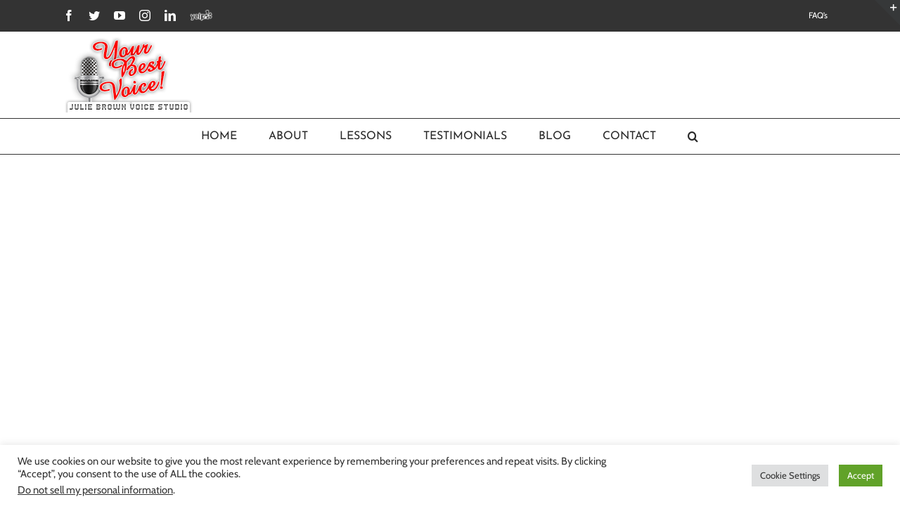

--- FILE ---
content_type: text/html; charset=utf-8
request_url: https://www.google.com/recaptcha/api2/anchor?ar=1&k=6LcXCesUAAAAALmECHDwzYOptC3kq02yow4TrTeL&co=aHR0cHM6Ly9qdWxpZWJyb3dudm9pY2VzdHVkaW8uY29tOjQ0Mw..&hl=en&v=PoyoqOPhxBO7pBk68S4YbpHZ&size=invisible&anchor-ms=20000&execute-ms=30000&cb=6n5g3asmwnye
body_size: 48686
content:
<!DOCTYPE HTML><html dir="ltr" lang="en"><head><meta http-equiv="Content-Type" content="text/html; charset=UTF-8">
<meta http-equiv="X-UA-Compatible" content="IE=edge">
<title>reCAPTCHA</title>
<style type="text/css">
/* cyrillic-ext */
@font-face {
  font-family: 'Roboto';
  font-style: normal;
  font-weight: 400;
  font-stretch: 100%;
  src: url(//fonts.gstatic.com/s/roboto/v48/KFO7CnqEu92Fr1ME7kSn66aGLdTylUAMa3GUBHMdazTgWw.woff2) format('woff2');
  unicode-range: U+0460-052F, U+1C80-1C8A, U+20B4, U+2DE0-2DFF, U+A640-A69F, U+FE2E-FE2F;
}
/* cyrillic */
@font-face {
  font-family: 'Roboto';
  font-style: normal;
  font-weight: 400;
  font-stretch: 100%;
  src: url(//fonts.gstatic.com/s/roboto/v48/KFO7CnqEu92Fr1ME7kSn66aGLdTylUAMa3iUBHMdazTgWw.woff2) format('woff2');
  unicode-range: U+0301, U+0400-045F, U+0490-0491, U+04B0-04B1, U+2116;
}
/* greek-ext */
@font-face {
  font-family: 'Roboto';
  font-style: normal;
  font-weight: 400;
  font-stretch: 100%;
  src: url(//fonts.gstatic.com/s/roboto/v48/KFO7CnqEu92Fr1ME7kSn66aGLdTylUAMa3CUBHMdazTgWw.woff2) format('woff2');
  unicode-range: U+1F00-1FFF;
}
/* greek */
@font-face {
  font-family: 'Roboto';
  font-style: normal;
  font-weight: 400;
  font-stretch: 100%;
  src: url(//fonts.gstatic.com/s/roboto/v48/KFO7CnqEu92Fr1ME7kSn66aGLdTylUAMa3-UBHMdazTgWw.woff2) format('woff2');
  unicode-range: U+0370-0377, U+037A-037F, U+0384-038A, U+038C, U+038E-03A1, U+03A3-03FF;
}
/* math */
@font-face {
  font-family: 'Roboto';
  font-style: normal;
  font-weight: 400;
  font-stretch: 100%;
  src: url(//fonts.gstatic.com/s/roboto/v48/KFO7CnqEu92Fr1ME7kSn66aGLdTylUAMawCUBHMdazTgWw.woff2) format('woff2');
  unicode-range: U+0302-0303, U+0305, U+0307-0308, U+0310, U+0312, U+0315, U+031A, U+0326-0327, U+032C, U+032F-0330, U+0332-0333, U+0338, U+033A, U+0346, U+034D, U+0391-03A1, U+03A3-03A9, U+03B1-03C9, U+03D1, U+03D5-03D6, U+03F0-03F1, U+03F4-03F5, U+2016-2017, U+2034-2038, U+203C, U+2040, U+2043, U+2047, U+2050, U+2057, U+205F, U+2070-2071, U+2074-208E, U+2090-209C, U+20D0-20DC, U+20E1, U+20E5-20EF, U+2100-2112, U+2114-2115, U+2117-2121, U+2123-214F, U+2190, U+2192, U+2194-21AE, U+21B0-21E5, U+21F1-21F2, U+21F4-2211, U+2213-2214, U+2216-22FF, U+2308-230B, U+2310, U+2319, U+231C-2321, U+2336-237A, U+237C, U+2395, U+239B-23B7, U+23D0, U+23DC-23E1, U+2474-2475, U+25AF, U+25B3, U+25B7, U+25BD, U+25C1, U+25CA, U+25CC, U+25FB, U+266D-266F, U+27C0-27FF, U+2900-2AFF, U+2B0E-2B11, U+2B30-2B4C, U+2BFE, U+3030, U+FF5B, U+FF5D, U+1D400-1D7FF, U+1EE00-1EEFF;
}
/* symbols */
@font-face {
  font-family: 'Roboto';
  font-style: normal;
  font-weight: 400;
  font-stretch: 100%;
  src: url(//fonts.gstatic.com/s/roboto/v48/KFO7CnqEu92Fr1ME7kSn66aGLdTylUAMaxKUBHMdazTgWw.woff2) format('woff2');
  unicode-range: U+0001-000C, U+000E-001F, U+007F-009F, U+20DD-20E0, U+20E2-20E4, U+2150-218F, U+2190, U+2192, U+2194-2199, U+21AF, U+21E6-21F0, U+21F3, U+2218-2219, U+2299, U+22C4-22C6, U+2300-243F, U+2440-244A, U+2460-24FF, U+25A0-27BF, U+2800-28FF, U+2921-2922, U+2981, U+29BF, U+29EB, U+2B00-2BFF, U+4DC0-4DFF, U+FFF9-FFFB, U+10140-1018E, U+10190-1019C, U+101A0, U+101D0-101FD, U+102E0-102FB, U+10E60-10E7E, U+1D2C0-1D2D3, U+1D2E0-1D37F, U+1F000-1F0FF, U+1F100-1F1AD, U+1F1E6-1F1FF, U+1F30D-1F30F, U+1F315, U+1F31C, U+1F31E, U+1F320-1F32C, U+1F336, U+1F378, U+1F37D, U+1F382, U+1F393-1F39F, U+1F3A7-1F3A8, U+1F3AC-1F3AF, U+1F3C2, U+1F3C4-1F3C6, U+1F3CA-1F3CE, U+1F3D4-1F3E0, U+1F3ED, U+1F3F1-1F3F3, U+1F3F5-1F3F7, U+1F408, U+1F415, U+1F41F, U+1F426, U+1F43F, U+1F441-1F442, U+1F444, U+1F446-1F449, U+1F44C-1F44E, U+1F453, U+1F46A, U+1F47D, U+1F4A3, U+1F4B0, U+1F4B3, U+1F4B9, U+1F4BB, U+1F4BF, U+1F4C8-1F4CB, U+1F4D6, U+1F4DA, U+1F4DF, U+1F4E3-1F4E6, U+1F4EA-1F4ED, U+1F4F7, U+1F4F9-1F4FB, U+1F4FD-1F4FE, U+1F503, U+1F507-1F50B, U+1F50D, U+1F512-1F513, U+1F53E-1F54A, U+1F54F-1F5FA, U+1F610, U+1F650-1F67F, U+1F687, U+1F68D, U+1F691, U+1F694, U+1F698, U+1F6AD, U+1F6B2, U+1F6B9-1F6BA, U+1F6BC, U+1F6C6-1F6CF, U+1F6D3-1F6D7, U+1F6E0-1F6EA, U+1F6F0-1F6F3, U+1F6F7-1F6FC, U+1F700-1F7FF, U+1F800-1F80B, U+1F810-1F847, U+1F850-1F859, U+1F860-1F887, U+1F890-1F8AD, U+1F8B0-1F8BB, U+1F8C0-1F8C1, U+1F900-1F90B, U+1F93B, U+1F946, U+1F984, U+1F996, U+1F9E9, U+1FA00-1FA6F, U+1FA70-1FA7C, U+1FA80-1FA89, U+1FA8F-1FAC6, U+1FACE-1FADC, U+1FADF-1FAE9, U+1FAF0-1FAF8, U+1FB00-1FBFF;
}
/* vietnamese */
@font-face {
  font-family: 'Roboto';
  font-style: normal;
  font-weight: 400;
  font-stretch: 100%;
  src: url(//fonts.gstatic.com/s/roboto/v48/KFO7CnqEu92Fr1ME7kSn66aGLdTylUAMa3OUBHMdazTgWw.woff2) format('woff2');
  unicode-range: U+0102-0103, U+0110-0111, U+0128-0129, U+0168-0169, U+01A0-01A1, U+01AF-01B0, U+0300-0301, U+0303-0304, U+0308-0309, U+0323, U+0329, U+1EA0-1EF9, U+20AB;
}
/* latin-ext */
@font-face {
  font-family: 'Roboto';
  font-style: normal;
  font-weight: 400;
  font-stretch: 100%;
  src: url(//fonts.gstatic.com/s/roboto/v48/KFO7CnqEu92Fr1ME7kSn66aGLdTylUAMa3KUBHMdazTgWw.woff2) format('woff2');
  unicode-range: U+0100-02BA, U+02BD-02C5, U+02C7-02CC, U+02CE-02D7, U+02DD-02FF, U+0304, U+0308, U+0329, U+1D00-1DBF, U+1E00-1E9F, U+1EF2-1EFF, U+2020, U+20A0-20AB, U+20AD-20C0, U+2113, U+2C60-2C7F, U+A720-A7FF;
}
/* latin */
@font-face {
  font-family: 'Roboto';
  font-style: normal;
  font-weight: 400;
  font-stretch: 100%;
  src: url(//fonts.gstatic.com/s/roboto/v48/KFO7CnqEu92Fr1ME7kSn66aGLdTylUAMa3yUBHMdazQ.woff2) format('woff2');
  unicode-range: U+0000-00FF, U+0131, U+0152-0153, U+02BB-02BC, U+02C6, U+02DA, U+02DC, U+0304, U+0308, U+0329, U+2000-206F, U+20AC, U+2122, U+2191, U+2193, U+2212, U+2215, U+FEFF, U+FFFD;
}
/* cyrillic-ext */
@font-face {
  font-family: 'Roboto';
  font-style: normal;
  font-weight: 500;
  font-stretch: 100%;
  src: url(//fonts.gstatic.com/s/roboto/v48/KFO7CnqEu92Fr1ME7kSn66aGLdTylUAMa3GUBHMdazTgWw.woff2) format('woff2');
  unicode-range: U+0460-052F, U+1C80-1C8A, U+20B4, U+2DE0-2DFF, U+A640-A69F, U+FE2E-FE2F;
}
/* cyrillic */
@font-face {
  font-family: 'Roboto';
  font-style: normal;
  font-weight: 500;
  font-stretch: 100%;
  src: url(//fonts.gstatic.com/s/roboto/v48/KFO7CnqEu92Fr1ME7kSn66aGLdTylUAMa3iUBHMdazTgWw.woff2) format('woff2');
  unicode-range: U+0301, U+0400-045F, U+0490-0491, U+04B0-04B1, U+2116;
}
/* greek-ext */
@font-face {
  font-family: 'Roboto';
  font-style: normal;
  font-weight: 500;
  font-stretch: 100%;
  src: url(//fonts.gstatic.com/s/roboto/v48/KFO7CnqEu92Fr1ME7kSn66aGLdTylUAMa3CUBHMdazTgWw.woff2) format('woff2');
  unicode-range: U+1F00-1FFF;
}
/* greek */
@font-face {
  font-family: 'Roboto';
  font-style: normal;
  font-weight: 500;
  font-stretch: 100%;
  src: url(//fonts.gstatic.com/s/roboto/v48/KFO7CnqEu92Fr1ME7kSn66aGLdTylUAMa3-UBHMdazTgWw.woff2) format('woff2');
  unicode-range: U+0370-0377, U+037A-037F, U+0384-038A, U+038C, U+038E-03A1, U+03A3-03FF;
}
/* math */
@font-face {
  font-family: 'Roboto';
  font-style: normal;
  font-weight: 500;
  font-stretch: 100%;
  src: url(//fonts.gstatic.com/s/roboto/v48/KFO7CnqEu92Fr1ME7kSn66aGLdTylUAMawCUBHMdazTgWw.woff2) format('woff2');
  unicode-range: U+0302-0303, U+0305, U+0307-0308, U+0310, U+0312, U+0315, U+031A, U+0326-0327, U+032C, U+032F-0330, U+0332-0333, U+0338, U+033A, U+0346, U+034D, U+0391-03A1, U+03A3-03A9, U+03B1-03C9, U+03D1, U+03D5-03D6, U+03F0-03F1, U+03F4-03F5, U+2016-2017, U+2034-2038, U+203C, U+2040, U+2043, U+2047, U+2050, U+2057, U+205F, U+2070-2071, U+2074-208E, U+2090-209C, U+20D0-20DC, U+20E1, U+20E5-20EF, U+2100-2112, U+2114-2115, U+2117-2121, U+2123-214F, U+2190, U+2192, U+2194-21AE, U+21B0-21E5, U+21F1-21F2, U+21F4-2211, U+2213-2214, U+2216-22FF, U+2308-230B, U+2310, U+2319, U+231C-2321, U+2336-237A, U+237C, U+2395, U+239B-23B7, U+23D0, U+23DC-23E1, U+2474-2475, U+25AF, U+25B3, U+25B7, U+25BD, U+25C1, U+25CA, U+25CC, U+25FB, U+266D-266F, U+27C0-27FF, U+2900-2AFF, U+2B0E-2B11, U+2B30-2B4C, U+2BFE, U+3030, U+FF5B, U+FF5D, U+1D400-1D7FF, U+1EE00-1EEFF;
}
/* symbols */
@font-face {
  font-family: 'Roboto';
  font-style: normal;
  font-weight: 500;
  font-stretch: 100%;
  src: url(//fonts.gstatic.com/s/roboto/v48/KFO7CnqEu92Fr1ME7kSn66aGLdTylUAMaxKUBHMdazTgWw.woff2) format('woff2');
  unicode-range: U+0001-000C, U+000E-001F, U+007F-009F, U+20DD-20E0, U+20E2-20E4, U+2150-218F, U+2190, U+2192, U+2194-2199, U+21AF, U+21E6-21F0, U+21F3, U+2218-2219, U+2299, U+22C4-22C6, U+2300-243F, U+2440-244A, U+2460-24FF, U+25A0-27BF, U+2800-28FF, U+2921-2922, U+2981, U+29BF, U+29EB, U+2B00-2BFF, U+4DC0-4DFF, U+FFF9-FFFB, U+10140-1018E, U+10190-1019C, U+101A0, U+101D0-101FD, U+102E0-102FB, U+10E60-10E7E, U+1D2C0-1D2D3, U+1D2E0-1D37F, U+1F000-1F0FF, U+1F100-1F1AD, U+1F1E6-1F1FF, U+1F30D-1F30F, U+1F315, U+1F31C, U+1F31E, U+1F320-1F32C, U+1F336, U+1F378, U+1F37D, U+1F382, U+1F393-1F39F, U+1F3A7-1F3A8, U+1F3AC-1F3AF, U+1F3C2, U+1F3C4-1F3C6, U+1F3CA-1F3CE, U+1F3D4-1F3E0, U+1F3ED, U+1F3F1-1F3F3, U+1F3F5-1F3F7, U+1F408, U+1F415, U+1F41F, U+1F426, U+1F43F, U+1F441-1F442, U+1F444, U+1F446-1F449, U+1F44C-1F44E, U+1F453, U+1F46A, U+1F47D, U+1F4A3, U+1F4B0, U+1F4B3, U+1F4B9, U+1F4BB, U+1F4BF, U+1F4C8-1F4CB, U+1F4D6, U+1F4DA, U+1F4DF, U+1F4E3-1F4E6, U+1F4EA-1F4ED, U+1F4F7, U+1F4F9-1F4FB, U+1F4FD-1F4FE, U+1F503, U+1F507-1F50B, U+1F50D, U+1F512-1F513, U+1F53E-1F54A, U+1F54F-1F5FA, U+1F610, U+1F650-1F67F, U+1F687, U+1F68D, U+1F691, U+1F694, U+1F698, U+1F6AD, U+1F6B2, U+1F6B9-1F6BA, U+1F6BC, U+1F6C6-1F6CF, U+1F6D3-1F6D7, U+1F6E0-1F6EA, U+1F6F0-1F6F3, U+1F6F7-1F6FC, U+1F700-1F7FF, U+1F800-1F80B, U+1F810-1F847, U+1F850-1F859, U+1F860-1F887, U+1F890-1F8AD, U+1F8B0-1F8BB, U+1F8C0-1F8C1, U+1F900-1F90B, U+1F93B, U+1F946, U+1F984, U+1F996, U+1F9E9, U+1FA00-1FA6F, U+1FA70-1FA7C, U+1FA80-1FA89, U+1FA8F-1FAC6, U+1FACE-1FADC, U+1FADF-1FAE9, U+1FAF0-1FAF8, U+1FB00-1FBFF;
}
/* vietnamese */
@font-face {
  font-family: 'Roboto';
  font-style: normal;
  font-weight: 500;
  font-stretch: 100%;
  src: url(//fonts.gstatic.com/s/roboto/v48/KFO7CnqEu92Fr1ME7kSn66aGLdTylUAMa3OUBHMdazTgWw.woff2) format('woff2');
  unicode-range: U+0102-0103, U+0110-0111, U+0128-0129, U+0168-0169, U+01A0-01A1, U+01AF-01B0, U+0300-0301, U+0303-0304, U+0308-0309, U+0323, U+0329, U+1EA0-1EF9, U+20AB;
}
/* latin-ext */
@font-face {
  font-family: 'Roboto';
  font-style: normal;
  font-weight: 500;
  font-stretch: 100%;
  src: url(//fonts.gstatic.com/s/roboto/v48/KFO7CnqEu92Fr1ME7kSn66aGLdTylUAMa3KUBHMdazTgWw.woff2) format('woff2');
  unicode-range: U+0100-02BA, U+02BD-02C5, U+02C7-02CC, U+02CE-02D7, U+02DD-02FF, U+0304, U+0308, U+0329, U+1D00-1DBF, U+1E00-1E9F, U+1EF2-1EFF, U+2020, U+20A0-20AB, U+20AD-20C0, U+2113, U+2C60-2C7F, U+A720-A7FF;
}
/* latin */
@font-face {
  font-family: 'Roboto';
  font-style: normal;
  font-weight: 500;
  font-stretch: 100%;
  src: url(//fonts.gstatic.com/s/roboto/v48/KFO7CnqEu92Fr1ME7kSn66aGLdTylUAMa3yUBHMdazQ.woff2) format('woff2');
  unicode-range: U+0000-00FF, U+0131, U+0152-0153, U+02BB-02BC, U+02C6, U+02DA, U+02DC, U+0304, U+0308, U+0329, U+2000-206F, U+20AC, U+2122, U+2191, U+2193, U+2212, U+2215, U+FEFF, U+FFFD;
}
/* cyrillic-ext */
@font-face {
  font-family: 'Roboto';
  font-style: normal;
  font-weight: 900;
  font-stretch: 100%;
  src: url(//fonts.gstatic.com/s/roboto/v48/KFO7CnqEu92Fr1ME7kSn66aGLdTylUAMa3GUBHMdazTgWw.woff2) format('woff2');
  unicode-range: U+0460-052F, U+1C80-1C8A, U+20B4, U+2DE0-2DFF, U+A640-A69F, U+FE2E-FE2F;
}
/* cyrillic */
@font-face {
  font-family: 'Roboto';
  font-style: normal;
  font-weight: 900;
  font-stretch: 100%;
  src: url(//fonts.gstatic.com/s/roboto/v48/KFO7CnqEu92Fr1ME7kSn66aGLdTylUAMa3iUBHMdazTgWw.woff2) format('woff2');
  unicode-range: U+0301, U+0400-045F, U+0490-0491, U+04B0-04B1, U+2116;
}
/* greek-ext */
@font-face {
  font-family: 'Roboto';
  font-style: normal;
  font-weight: 900;
  font-stretch: 100%;
  src: url(//fonts.gstatic.com/s/roboto/v48/KFO7CnqEu92Fr1ME7kSn66aGLdTylUAMa3CUBHMdazTgWw.woff2) format('woff2');
  unicode-range: U+1F00-1FFF;
}
/* greek */
@font-face {
  font-family: 'Roboto';
  font-style: normal;
  font-weight: 900;
  font-stretch: 100%;
  src: url(//fonts.gstatic.com/s/roboto/v48/KFO7CnqEu92Fr1ME7kSn66aGLdTylUAMa3-UBHMdazTgWw.woff2) format('woff2');
  unicode-range: U+0370-0377, U+037A-037F, U+0384-038A, U+038C, U+038E-03A1, U+03A3-03FF;
}
/* math */
@font-face {
  font-family: 'Roboto';
  font-style: normal;
  font-weight: 900;
  font-stretch: 100%;
  src: url(//fonts.gstatic.com/s/roboto/v48/KFO7CnqEu92Fr1ME7kSn66aGLdTylUAMawCUBHMdazTgWw.woff2) format('woff2');
  unicode-range: U+0302-0303, U+0305, U+0307-0308, U+0310, U+0312, U+0315, U+031A, U+0326-0327, U+032C, U+032F-0330, U+0332-0333, U+0338, U+033A, U+0346, U+034D, U+0391-03A1, U+03A3-03A9, U+03B1-03C9, U+03D1, U+03D5-03D6, U+03F0-03F1, U+03F4-03F5, U+2016-2017, U+2034-2038, U+203C, U+2040, U+2043, U+2047, U+2050, U+2057, U+205F, U+2070-2071, U+2074-208E, U+2090-209C, U+20D0-20DC, U+20E1, U+20E5-20EF, U+2100-2112, U+2114-2115, U+2117-2121, U+2123-214F, U+2190, U+2192, U+2194-21AE, U+21B0-21E5, U+21F1-21F2, U+21F4-2211, U+2213-2214, U+2216-22FF, U+2308-230B, U+2310, U+2319, U+231C-2321, U+2336-237A, U+237C, U+2395, U+239B-23B7, U+23D0, U+23DC-23E1, U+2474-2475, U+25AF, U+25B3, U+25B7, U+25BD, U+25C1, U+25CA, U+25CC, U+25FB, U+266D-266F, U+27C0-27FF, U+2900-2AFF, U+2B0E-2B11, U+2B30-2B4C, U+2BFE, U+3030, U+FF5B, U+FF5D, U+1D400-1D7FF, U+1EE00-1EEFF;
}
/* symbols */
@font-face {
  font-family: 'Roboto';
  font-style: normal;
  font-weight: 900;
  font-stretch: 100%;
  src: url(//fonts.gstatic.com/s/roboto/v48/KFO7CnqEu92Fr1ME7kSn66aGLdTylUAMaxKUBHMdazTgWw.woff2) format('woff2');
  unicode-range: U+0001-000C, U+000E-001F, U+007F-009F, U+20DD-20E0, U+20E2-20E4, U+2150-218F, U+2190, U+2192, U+2194-2199, U+21AF, U+21E6-21F0, U+21F3, U+2218-2219, U+2299, U+22C4-22C6, U+2300-243F, U+2440-244A, U+2460-24FF, U+25A0-27BF, U+2800-28FF, U+2921-2922, U+2981, U+29BF, U+29EB, U+2B00-2BFF, U+4DC0-4DFF, U+FFF9-FFFB, U+10140-1018E, U+10190-1019C, U+101A0, U+101D0-101FD, U+102E0-102FB, U+10E60-10E7E, U+1D2C0-1D2D3, U+1D2E0-1D37F, U+1F000-1F0FF, U+1F100-1F1AD, U+1F1E6-1F1FF, U+1F30D-1F30F, U+1F315, U+1F31C, U+1F31E, U+1F320-1F32C, U+1F336, U+1F378, U+1F37D, U+1F382, U+1F393-1F39F, U+1F3A7-1F3A8, U+1F3AC-1F3AF, U+1F3C2, U+1F3C4-1F3C6, U+1F3CA-1F3CE, U+1F3D4-1F3E0, U+1F3ED, U+1F3F1-1F3F3, U+1F3F5-1F3F7, U+1F408, U+1F415, U+1F41F, U+1F426, U+1F43F, U+1F441-1F442, U+1F444, U+1F446-1F449, U+1F44C-1F44E, U+1F453, U+1F46A, U+1F47D, U+1F4A3, U+1F4B0, U+1F4B3, U+1F4B9, U+1F4BB, U+1F4BF, U+1F4C8-1F4CB, U+1F4D6, U+1F4DA, U+1F4DF, U+1F4E3-1F4E6, U+1F4EA-1F4ED, U+1F4F7, U+1F4F9-1F4FB, U+1F4FD-1F4FE, U+1F503, U+1F507-1F50B, U+1F50D, U+1F512-1F513, U+1F53E-1F54A, U+1F54F-1F5FA, U+1F610, U+1F650-1F67F, U+1F687, U+1F68D, U+1F691, U+1F694, U+1F698, U+1F6AD, U+1F6B2, U+1F6B9-1F6BA, U+1F6BC, U+1F6C6-1F6CF, U+1F6D3-1F6D7, U+1F6E0-1F6EA, U+1F6F0-1F6F3, U+1F6F7-1F6FC, U+1F700-1F7FF, U+1F800-1F80B, U+1F810-1F847, U+1F850-1F859, U+1F860-1F887, U+1F890-1F8AD, U+1F8B0-1F8BB, U+1F8C0-1F8C1, U+1F900-1F90B, U+1F93B, U+1F946, U+1F984, U+1F996, U+1F9E9, U+1FA00-1FA6F, U+1FA70-1FA7C, U+1FA80-1FA89, U+1FA8F-1FAC6, U+1FACE-1FADC, U+1FADF-1FAE9, U+1FAF0-1FAF8, U+1FB00-1FBFF;
}
/* vietnamese */
@font-face {
  font-family: 'Roboto';
  font-style: normal;
  font-weight: 900;
  font-stretch: 100%;
  src: url(//fonts.gstatic.com/s/roboto/v48/KFO7CnqEu92Fr1ME7kSn66aGLdTylUAMa3OUBHMdazTgWw.woff2) format('woff2');
  unicode-range: U+0102-0103, U+0110-0111, U+0128-0129, U+0168-0169, U+01A0-01A1, U+01AF-01B0, U+0300-0301, U+0303-0304, U+0308-0309, U+0323, U+0329, U+1EA0-1EF9, U+20AB;
}
/* latin-ext */
@font-face {
  font-family: 'Roboto';
  font-style: normal;
  font-weight: 900;
  font-stretch: 100%;
  src: url(//fonts.gstatic.com/s/roboto/v48/KFO7CnqEu92Fr1ME7kSn66aGLdTylUAMa3KUBHMdazTgWw.woff2) format('woff2');
  unicode-range: U+0100-02BA, U+02BD-02C5, U+02C7-02CC, U+02CE-02D7, U+02DD-02FF, U+0304, U+0308, U+0329, U+1D00-1DBF, U+1E00-1E9F, U+1EF2-1EFF, U+2020, U+20A0-20AB, U+20AD-20C0, U+2113, U+2C60-2C7F, U+A720-A7FF;
}
/* latin */
@font-face {
  font-family: 'Roboto';
  font-style: normal;
  font-weight: 900;
  font-stretch: 100%;
  src: url(//fonts.gstatic.com/s/roboto/v48/KFO7CnqEu92Fr1ME7kSn66aGLdTylUAMa3yUBHMdazQ.woff2) format('woff2');
  unicode-range: U+0000-00FF, U+0131, U+0152-0153, U+02BB-02BC, U+02C6, U+02DA, U+02DC, U+0304, U+0308, U+0329, U+2000-206F, U+20AC, U+2122, U+2191, U+2193, U+2212, U+2215, U+FEFF, U+FFFD;
}

</style>
<link rel="stylesheet" type="text/css" href="https://www.gstatic.com/recaptcha/releases/PoyoqOPhxBO7pBk68S4YbpHZ/styles__ltr.css">
<script nonce="p_I3FB2eNDEYPpTuzzdyUg" type="text/javascript">window['__recaptcha_api'] = 'https://www.google.com/recaptcha/api2/';</script>
<script type="text/javascript" src="https://www.gstatic.com/recaptcha/releases/PoyoqOPhxBO7pBk68S4YbpHZ/recaptcha__en.js" nonce="p_I3FB2eNDEYPpTuzzdyUg">
      
    </script></head>
<body><div id="rc-anchor-alert" class="rc-anchor-alert"></div>
<input type="hidden" id="recaptcha-token" value="[base64]">
<script type="text/javascript" nonce="p_I3FB2eNDEYPpTuzzdyUg">
      recaptcha.anchor.Main.init("[\x22ainput\x22,[\x22bgdata\x22,\x22\x22,\[base64]/[base64]/[base64]/KE4oMTI0LHYsdi5HKSxMWihsLHYpKTpOKDEyNCx2LGwpLFYpLHYpLFQpKSxGKDE3MSx2KX0scjc9ZnVuY3Rpb24obCl7cmV0dXJuIGx9LEM9ZnVuY3Rpb24obCxWLHYpe04odixsLFYpLFZbYWtdPTI3OTZ9LG49ZnVuY3Rpb24obCxWKXtWLlg9KChWLlg/[base64]/[base64]/[base64]/[base64]/[base64]/[base64]/[base64]/[base64]/[base64]/[base64]/[base64]\\u003d\x22,\[base64]\x22,\x22w5V/Nh1DwpnDq07Dk8OEZcOfw4Q1wpdaPsOobsOOwo8tw5wkbh/[base64]/[base64]/wrVDHgLCo2nDr8K4wrTDr8OZw4x3wrLCu3V+MsOjw75Jwqpow45ow7vCkMKjNcKEwr/DqcK9WVkMUwrDsWRXB8KowoEReVUbYUjDpXPDrsKfw7AWLcKRw4kCesOqw6HDt8KbVcKUwqZ0wotVwqbCt0HChzvDj8O6HcKGa8KlwqjDg3tQZ2cjwoXCpsO0QsOdwqEoLcOxWTDChsKww7TCsgDCtcKXw6fCv8ODN8O8ajRxS8KRFRo1wpdcw5XDhwhdwqhYw7MTSx/DrcKgw51KD8KBwrTCrj9fVsO5w7DDjkHCmzMhw7E5woweMcKZTWwOwpHDtcOELGxOw6U6w4TDsDtJw73CoAY/ShHCuzgOeMK5w73DsF9rN8OYb0AcFMO5Pg42w4LCg8K1DCXDi8O6wqXDhAAtwp7DvMOjw6QVw6zDt8O9EcOPHgVawozCuxDDrEM6wpbCkQ9swrHDvcKEeXciKMOkAy9XeUfDjsK/ccK9wonDnsO1SVMjwo9ZOsKQWMOrMsORCcOCT8KQwonDnsOlIUbCpBQmw6/CmcKHZMKsw6hKw67DmsOkKhlgZMOcw5vChsO2YyY2fMOTwolVwpDDvUTCtMKgwrBaZcKRSMOCNsKNwonClsOndnhWw6Ucw5dfwr3CiH7DhcKuOMOYw4/CjgkEwqlMwq1Owqp2wqDDumzDilzChF8Bw4jCmMONwqrDuXbDssO+w5PDn33CqxnClX7DhMOvTEvCkR3DncOIwpfCrcK1BsKdc8KXX8O2N8OKw6bCv8OMwqPCnkgILzkdUzNEU8KuPsOPw5/[base64]/CgGkZBxvChw3Cq01fwoMxw6TDsh82acOVGMOZA8Olw5zDpk4nMG/[base64]/[base64]/CisOawqrDiMOPw5bChcOhw64Dw4PCpsKsacOGcMO0IiHDr1HClsKZSAfCicOowqbDicOROWYxEnAvw5tFwp5Lw6R0wrx+InbCpzDDuyzCmE4NW8O5Aw4FwqMTwprDnTTCocOewr5GZ8Kddw7DtjXCvcOJdHzCjUXCtTMPa8O5cEQLcHnDl8Odw6w0wqMdRsOcw6XCtF/DisOiw74nwonColjDi0pgVhnCmXQ5UsKmBcK3JMOLQsOlOsOTFTrDu8K/N8Ksw6XDnMKaCMKnw6IoLHHCpX/Dow3CvsOkw4l7Ak/CvDfConxSwpAGw6xZw7QCXjRQw68TPsOUw5JGwpN6BhvCv8Oyw6zDn8O5wqlBfSTDqE8vH8K1GcOSw407w6nCpsOLZMO3w7HDh0DDvC/CmkDCkXLDjsKhV2LDiw9BBlbCoMOqwq7Do8KzwoHCnsO9worCgztDe39JwoPDvQdMf3UGZ205QMKIwq/CiwVVwoTDgShJwolaS8OOO8O7wq3DpsOiWATCvMOnD0A4w4rDvMOhZAsmw697dcO0wr3DlcOLwqcsw5pRw5rDhMKnIMOvD0Q2HMOywpgnwr/Cs8K8RMKXw6LDlBzDmcKyCMKAa8K+w4ldw7DDpxVCw6zDvsONw7/[base64]/[base64]/[base64]/[base64]/w6JOFiPCi8O7MyRuWDZkQjxeL8OqJnjDkDHDrWAewpvDlyt1w4Rbw7zCvGTDjQtLBXrDusOdRn/DgHwNw5vDuzvChMOcWMOnPRthw6/DnE/DokF1wpHCmsO9LsOjC8OlwojDjMOvWk9BKmTCgsOwFRvDjMKGMcKmesKSVy/[base64]/Cj8Krwo92BMKVJwxmwpwAwpsdNcOpeR0UwrJxScOodsKkVD3CnzwjXcOuLm7DjzZbF8Opa8Oxw41SP8OWacOWc8Osw6g1dy4ebTvCrELChQXCqkdGDFjCusKiwpzDlcOjFATClxXClcO5w5LDpDXDnsOUw6Ileg/CumpVLxjCi8K1ckxew5fChsKNdkdNdcKPTTLDmcKQZXTCqcK0w7N/HFpaHsOpOsKTDRFmMljCg3XCnTwjw4bDgMKTwohZWx/[base64]/CsMOPw5V/w7HCvGQ7w7LDjCc/[base64]/Dmh4SRWBNDMOSw6V2wr58wqbCsDY+BQ/CgD3CpsKQSQLDlsOsw7wIw68Twq4ewoREGsKxOmhQdsOdw7fCu2IywrzDi8OKwqxGS8K7HsOzw4UJwp/CrgrCusKvw5PCmsKEwpFhw6/DjMK/aQIOw5/CmsOCw5EyVcOyEyYYw4I5R0LDtcOhw6lwd8OiUQdfw77Co3dRYW56DcKJwrvDrENew4gHRsKYBsOVwp3CkkPCoSTCpMOpCcOOVi/DpMKyw6zCqhAuwpNSw7EsAMKDwrMFeTHCkmM5TBV2a8KCwpPCpwUzTlYzwrbCssKEDMOtw53DpUXDjxvCj8OCwpJdGh98wrADBMKjbMO+wovDpAU8IMKDw4BQZ8Osw7LDky/DuC7CnWQfLsODw6c0w45fwoZ7KWnCicOvUloSFMKFYToowqY9F3TCjMKMwogebMOFwo04wp7Dp8KLw4Y3w7vCogDCjMO5wp89w5DDmMKwwrFZw7sDAsKSGcKzTj5Zwp/Dm8Otw5zDj1zDhloJwr7DkiMUMcOGCkRuwowkwrlaTiLDoFkHw59AwrrDl8KYwrLCpSpzOcKEwqzCu8KgM8OwKsOkw6QKw6bCn8OKZ8ONRsOudsK9Yz/CtA4Qw7vDvcOww7fDiCPCocO1w6FpCmHDpnYuw4BxelLDnSXDpsOgXVBrC8KaNsKKw4/Dv0F7w6nCsTfDpF3DlcOUwpw1bljCs8KyXR5uw7c+wqwqw6rCusKFTgw6wrjCosKqw78SViLDrcO0w5DCuxxtw4jCksKrOx0xfMOlEsOcw7rDkCnCl8ONwqHCsMOBMsOyRcO/IMO8w5/DrWXCuWsewrfCkUFWCS53wqIMa3Q7wojCp1DCs8KEKMOUMcOwfcOOw6/CscKsYMOXwozCp8OOIsOFw6/[base64]/[base64]/wq5mwr4+fsOhwojDtcOAJXsNRTPCnn0YwpIEwoFYH8KLw4bDqsOlw70aw5c/Rzo5QV7Ck8KbJwbDi8OFfsOBWCvCmcOMw5DCtcOKaMKSwqU9EgNKwrrCu8OnG23DvMOiwoXDk8Kvwr0QEsORQ1wWDU5WFsOcbsKPOMKJUxbCs0jCu8OTw6JDXjjDh8OewojDlDtdCMOMwrhLw44Rw7ARw6fClnoJHmLDu2LDlsOrScORwqxwwrDDhsO1wr/DkMOJUmJMQFbDiVB+worDqS57BcO3MMOyw7LDu8KvwpHDocKzwoEGQMOpwoLCncKTYcK+w5kmdcKzw7/CmMOJU8KTMlXClhnDuMKxw4laX3oXeMOUw77Ci8Kewpp/w5F7w5cKwr5dwq82wpoKDsKwFAUnwoXCm8Kfwq/CsMK6PwQ/w4/Dh8Ohw4VZDC/CqsO6w6I1VsKLKxwJD8OdPSJYwplfGcOcURxOcMOewoJWaMOrThfCvigpw4lyw4LDtsO/w7vDnEbCo8ORY8K0wpvChsOqS3DDqcKWwr7CuyPDrFMTw5jDqQEhw5MVQzXCrcK4wpfDoG/CiU3CvsONwoYFw4sPw608wo0HwoDDlRAXF8OXQsOMw6HCsANaw71zwr0NNsO5wpjCux7Cv8KlPsOTfMOVwpvDvBPDgBFZwo7CvMOtw4Enwolzw7bCisO5NQLDnmVxHkbCljLCgwLCnyNMBjLChcKcbjBSwpbCv2/[base64]/Cg3jDjGnCrcOswoxbWmwkw7snQMK7c1o6wp4QG8KuwrvCviZLAMKDWcKaYsKkUMOaCSDDnnbDoMKBW8KTBHhCw74iPn3DsMKrwq0DXcKbMsK5w4nDvh7Crg7DugJgPsKbJcKGw5nDrX3DhTtqdT/Dsxw5w6pCw7Z7w4jCqW/Dg8OYLBHDlsO3woFoA8K5wobDqXLDpMK+wrkJw4Z0XsK6O8O2ZMKkacKZLcO8bGLCsEvCpcOVw4vDoD7ChxITw6cLPXvDrcKPwqnDrsOOMkvDgwTDs8Krw6jDm0xpWcOvwoxXw5rDuh/DqMKWwpcfwr8qKlHDoB05CzzDncKiWsO7B8KuwoXDqTIxVMOmwpl3w4PCs2xnY8O6wrUZwrDDnMK9wqhXwocYGBdxw5sMECnCqcK/wqE4w4XDnRwKwpoeQyVtQnjCvERFwpDDusKXdMKoIsO7Fi7Du8K7wrnDkMK/wqlawoYUYgfDoSDCkE9Zwo3CjjkfJ3bDk1ZiXzgrw4jDkMKpw4J2w5LCk8K2C8OeRMOkIcKOZ3dZworDgxnDihbDpi7Ds07Do8KTIsOOZF0WL25KPsO0w51hw785RMK/[base64]/CqmI8Fxh0wo8gLMO8AnZ/FMKUH8KVGWpUw4HCosK1w5NUCG/CiDLCulLCsV5OCkrCsj/CjsKyAMOdwqszZh09w6wKEwbCj3x9XgcgAARNJzkOwp9nw5J2w5guMcK5TsOAUUDDriB5MibCn8Ocwo/DmcOBw6IgRsKqGl7Ck1HDqWZowq5xd8OJVipMw7Y3wpzDtcOMwqNabhE7w50vYE/DncK2am83fQleT0ZBVjB3wrl/[base64]/[base64]/CpsK0ZETDljMuwrBMw6kCT8O0Vywdw4zDscKxNMK/w6tuw5VkLBI5chzDgXAGJ8KxThvDlsODYsK2W3wGK8KSNMOEw6/Dvh/[base64]/DikfCscKGd2jDtF9fR8KKwp8xbsOcXMOiwogvw6bDsQDDkgBkwrfCisOaw4VUfcK+CWkYA8OGRXnClBrCncOHTiRddcKHSWQZwo1yP3bDhXxNFWjCicKRwp8cDz/CqETCphHDgTQ5wrQIw6PDmMKcwp/CicKuw6LCo1bCj8K4JmPCpsOzf8Ojwok5DsK3aMOow7gjw60iJALDixPDqXAma8K9H2fCnzLDtHYCV1Fbwr4Iw6YOw4A0wqLDrjbDncKtw5hQT8KRBx/CkBMvw7zCk8OaADx1fMOBGcOKaHHDqMKbOy9sw7UXOMKDSsO0Olo8PMOmw5PDr0pywrssw7rCjXnCpDjCiyEOanDCpMOvwobCqcKKNmTCusOvUyoOGWAPwo/CjsOsR8KDN3bCnsOZBFhHS3kfwqM9LMKVwqDDgcKAwqBnY8KjY3IHw4rChzllKcK+worCpAoWbRI/[base64]/[base64]/Dqk3CosOqw7d5w6xBO8KWw6/[base64]/[base64]/CrMOfFcOUdX0DQsORwrZtw6cCGsOKXFcawrPCqmoQJ8KyCVTDl1TDs8KDw6vCiERCYMOHLsKiICrDjMOMMQbCgsOFUjTCgcK4b1zDpcKhDT7Cqi3DuQrCvBXDim/DlT8pw6fCtcOdSsKiwr4ewqJbwrTCmsKfCVdfFBd6wrDCk8KGw40CwpDCmmnCnxsbXETCncKFBBDDpsKzWHjDs8KHZ37DkRPCr8OAVgbCqQ/Ct8Kkwo9PL8OQPH13wqZKwpXCg8OvwpZoAwpsw7HDv8KZfcOLwo7Ci8OAw6tgw64OMhkaBwDDmsKBTGbDnMO/[base64]/DtMOEw5ZHwqzDlcOGw785XsOtwqzDmAVEesK8P8K4JAM8wqFvURPChsK+fsKtwqAdd8KHBnLDl0jCg8KAwqPCp8OmwqdZKsKMQcKFwo/CqcOBw7NlwoDDrjjCrsO/wroOcnhFeAhUwoHCkcKoNsOISsOzZirCiz/DtcKRw5gqw4g1H8KvCCU6wrbDl8KgWnBsTw/[base64]/Dv8O3w5PDi0nDgMKiwp3CscKnwr8EIMKtCm3Dt8KDYMKrZcO2w5XDvlBlwo5UwoEIecKdLz/Dp8KKw5rCklbDicO1wqjCtcOeTDQrw6rCsMK7wovDiWxhw4gGa8KLw6EtJMOkwolsw6V0Un1GW3vDnhh3e0JQw4FTwqrDpcKmwpvChThhwpcSwqYpAwwzwoTDsMKqa8OvcMOtVcKUbDMewpIlw4DDvW/Dkz/CkEMVD8Kiwo1oIcO4wqxPwoDDjXnDpmIBwp3Dn8Ksw7LCg8OVEMOEwp/DjMKnwoVEYsK4RQtfw6XCrMOnwq/Ctk4PNRkgE8K6O2zCr8KVWAfDtcKcw7DCuMKSw43Ct8KfY8Oxw6LDmMOGN8K2UsKsw5cSAH3DsGJRRsKNw4zDscKAcsOqW8Oww6MdAmHCjhfDgB1ePwFTZCJULw1Wwpw/w7dXwoPCpMKAcsKEw7DDugNfJ1J8A8ONfTnDu8KUw6TDpcKLUnzClsOUNXvDhMKlWV/DlQdHw57Cg0g4wovDlTV4JRPDg8Oha3IPVmshw4zCrhgTV3MHw4JJCMOdw7YDUcKzwq0kw60eGsObw5XDs1QhwrnDkzXCn8OMfzrCvcK5csKVHMK/wrbChMKvNGZXw4TDpgZdI8Klwog/[base64]/DqmsNwp7CqMOWw5/Dh8KawqorHjbDucKHw6t4EcO1wrzDlA3Du8K7wqrDtRItFMOSwqtgLcO5wqvDrUooHAzDpWY6w5HDpsK7w6o3RA7CnDZow5nDrWIeEEHDvFc3TcO0w7lTB8OeYHFVwojCssKKw4DCnsOgw4fDpi/DssKQwpXDj0TDu8OiwrDCmcKjwr4FHjnDjMOTw7fDl8O4fzRlADPDs8OpwokJecObfsOww5NQeMK/w5tHwpjCv8Oyw7zDi8KHwovCrXvDlS/[base64]/DnsKbHcKMwrwXU8Okw6MvdnlWcTQowq/[base64]/wrHCn8KeECXCiMK/[base64]/Dm8KZPcKBVQXCvMOxwprCqcKDT3TCqFg2woZsw6/CskIKwpotRADDjcKsAsOVwoLCjjsowoYsFjnChALDqgNBHsOHNRLDvATDj0TDucKELsKVNVnCisOBGydQRMK/dFTCiMKnQsO/ccOOwrheLC3CmsKFRMOuIcOhwrbDmcK/wpnDkk/[base64]/FShawp3CoTrDiMKjwpXCn2/[base64]/Dm8OoccOodMKfwoAYUj3Dg2o6bcOlw7MJw7jDscOrEcKLwojDnTFxZmTDmMKmw4XCtyHDu8OaZcOBMMOGTSzDsMOLwqvDucOxwrbDpMKNLwrDiBFowocUcMKjFsOUVxnCoicoPzovwq/Cv2UreT1/VMKAAsKIwqYWwpBCWcKvehHDl0XDjMK/dUjDuj5tAMKJwrbCqW7Dt8KDw7xjVj/Dl8OrwqzDnHUEw5vCrXTDsMOkw5DCth3Ci0TDjMOZw4p3XcKRPMKRwr48T0DChxQNZsOhw6kdwo3DlSbDsEvCv8KMwr/Du0bDtMKuw7zDrsOSRUIWVsOew4/Dr8K3QmjDuirCisKXAifCs8Kzf8K8w6fCsHPDiMOyw5PCvgJlw70Aw6bDkMO5wrPCqmNwfzbDtW7DpMKxLMKBPw1gMQQvLMKPwoZMw6rCp3Anw7F5wqJLChdzw5A+OybDgT/DpUY+wr9rw57Du8KVP8KeJTw2woDCtcOULQpQwqYsw5YvXB/DsMOBw74tQcO/w5vDgBF2DMOvwrDDkUpVwq1MCsKbUG3ClWHCncOVw4AHw7LCrcKGwp7DosOhalbDocOJwrA6N8OEwpDDinwxw4I7ERwEwrBVw6vChsOXazY2w6RFw5rDocKmMcKuw5Itw40HD8K7wqk8wofDph5bOjpTwpo1w7/[base64]/[base64]/ClsOPT8Kaw4/CpsOLPcOPEsKtw5QQwpHDphNKGX7ClRVJMQLDjMKBwr7DscO/wqPClMOhwqrCrwhgw5PCgcKrw4HDsTNvMcOEXxQlACDDv2zDqH/[base64]/[base64]/Cj0xTw6/Cpi1+c210w6HCi8K2wqAvC1fCu8OMwpE8dyVHwrgqwpRdeMKKRx3DgsOOwp3DhFoDIsOkwoUewqIla8K5EcOUwpVcMGtEL8OjwqbDqzHCvBZkwotUw5LDu8Ksw5RTGFLCpnIvw5VbwpPCrsKtWmhswrjCt1tHDT87w7HDuMKuUcOdw7DCvsOiwp/DscKDwpxwwpBbC1xybcOAw77ColU9w5vDocKqYsKFw6bDnsKEwpbDssOawpbDhcKPwpnCoTjDkUHCtcK3w4VbIMOrwpQJCWHDnyIZJw/DmMOiVsKIYMKNw6HDlRF6f8O1AjbDkcO2fsOnwrJlwq12wqtlHMKfwp4VWcOrTylnwoBQw6fDmxPDnGVrMCTCsyHCqG4Qw4oTwo/[base64]/Dr1w9wrkmXHXCpMOgwrwDwqFqw5lmwofCqw7DjcO3UyfDh3wuHyvDh8Opw7zDnMKWdHUlw5rDt8OTwphhw4hBw51YJxvDiEXDnsOTwqPDtsKewrIDwqbChknCjh5fwr/[base64]/wqPDpw3Cg3xCOCxwwpjDtWJ7wrXDk8O/[base64]/[base64]/[base64]/DpcKYwoh9w7ISN8KtdsKlDAhLwqN4w4dIwqQrw69EwosdwpDDtcKkP8ODcsO/w51NasKiQ8K7wppzwoPCsMOXw5XDq3nCr8KrTTdCUsOwwpvChcOEJ8Oow6/CmSUsw7EXw5tGwp/[base64]/I8OfLMKpw5NfHMKYwq0kw6/CpcK8ecODwqTDlElXwozDtQgrw6VzwqLChDhpwozDscOzw41FOsKUW8OxVBTCkhJteUsHPMO5U8KTw7c5IWPCnknDiijDvcOlwrDCigwOwp/CqW/CnDbDqsKPCcOkLsKQwpjDt8OgYsOZw6/CuMKeAMKBw4ZIwqFqIMKcCcKPWcOKw7oqRWbCsMO2w7HDo39XCEjCnsO1YMOHw517P8Kfw6HDoMKgw4bCiMKOwr/Cri/ChcK5AcK6EsKnGsORwoE4GMOiwowHw5Zgw48JbDHDncKPW8OdDgzDocK1w7jChloswqI5DSgiw6/[base64]/Dh0leDClmeMOCeCM/w4rCvFXClsKHw4dEw47CjsKjw4rDkMKKw60Dw5rCskBpwprCmMO7w5DDo8ORwrzDj2BWwodNw4/CjsOlwpfDj03CuMOOw6leKgJAEEjDjixURhLCqwLDnRMdbMKHwq3Dp0zCuVFeG8Kqw55MU8KiHAXCtMKGwo5bFMOOPibCrsO9woHDosOcwp/CkgLCpg0WUxYIw7bDr8O/LcKfdUZtBsOMw5FTw4bCm8OQwqjDqcKGwofDqcKXDUDCmlUZwqtkw6rDgMOCTiDCoS9uwoAxw5jDu8Oww5DCn39lwo7ChQUVw71SIwPCk8KIw6/CpcKJCGZlRDdxwoPCqsOdFUzDkBhVw7fChW4YwqHDqMOfeUjChUHDtn3CnTjDj8KqXcKGwp0zWMO4b8OwwoJLasKMw61/DcKewrFKHxDCjMKvYsOywo1QwphFTMKhwq/DpMKowr7Co8O7RStsdkNwwp0XVk/Ci0hUw73CsDgBd3zCnMKHGConJlTDucOBw6k6w7vDm1LDgVzDgCXCsMO+VWIBGk0gKEpQNMK/w617cDwNbMK/M8OWHsKdw50Hd19kFCplw4TCisOCXlszHjHCksK9w6E+w7HCoAt1w4djWxBlfMKiwqBUbMKLOTgXwqfDusOCwqMQwp8Bw4IuA8OcwoLCmMOfH8O/[base64]/Dh8Kiw7Unw4J1F1LCvMKzw53CsnbCkMKxCMOQLCZdwpDChgdYWhQWwqNKw7DCusKJwoHDncOhw67Di2LCocO2w6Akw49TwphgHcO3w7bCuxPDplLCiAUaX8KyCcKuOFxiw54JWsOtwqYQwoNuWMKZw7scw4tEcMOmw6c/IsO2CsO8w4Ajwq8mE8OJwpZCT09vb1FGw5QHCT/DiHJzwobDjkTDvsKcU1fCmcObwo/CmsOAwosOwqZUBiB4Ngp5LcOIw58hW3onwpdWdsKLwrzDvcOMaj/DrMKtw64bJ1vCmkM7w5Zew4ZbK8KTw4fDvTNKGsOBw5kRwpbDqxHCqcOUL8OqFcO5E3HDgEDCu8O+w57DjzEEUcKLw6fCp8OiT0XDrMOAw4wmwprCnMK5GsKTwrbDjcK1wpXCpsOlw6bCmcOxWcOMw5XDqUNmHGvDpcK/w6TCt8KKDR4qbsKuRmYewpoUw53DvsOuwoHClVTCu2gFw7ZlDcKvNsOib8K1wpY2w4rDh2EWw4l0w6TDrsKPwr9Cw6kfwqjDsMKpdB0mwo9HFMKeVcO3Q8O7THDDnRMaDsO8woLDk8Oowp0mwoAkwpNmwpE7wqQyR3XDsABHaC/[base64]/DnksoVcKcDsK4BkUgwqXDsMOsKcKOXsKdW240w6TCvAQpBigvw6nCoBLDoMKdwpTDm2jDpcOgDBDCm8KIIsKVwr7CsGhDQMKeLMOFJsKGFcOgw5vChVHCuMKVXXUIwokzBMOJJXQzHMK/B8Kiw63DqcKUw6TCssOAIcKzcxN3w6bCocKVw5BKwpnDoULDnMOjw4rCiwfDiiTDiHB3w6bDrm9cw6HCgyrDnWY0wqHDmmnDosOYCGzCn8OCw7RDW8KJZ2YtQcKNwrNsw7TDnsK/w6TCrh8NV8OXw5LDmcK9wpR9wp4JVMOoUU/[base64]/C03CosOmWUR3wpIew7BSwpF+w67DtWwTwqHDnCHCrsK8eR7Cq30Yw6nCm2t8OV/[base64]/[base64]/CnVkraMK4bENdGcOWw53CvMK9AcKZA8OVecKMw4sNO1JYwq9xAWzDjkTDpsOlwr1gwoUsw7gUKVTDtcO+ezlgwo3DvMKfw5oxwq3DkcKUw7VDK10tw74HwoXCisKiesOUwqluYcK0wrlQKcOZw7Z2GxvCoW/[base64]/PQ/[base64]/CjB1PfsKDw57Cn8K5AD1wCMO9woN+wqnCjcKPAX7CrwbCpsKew6hQw7bCnsOabsK9YFzDksOeTBTCpMOiwrHCpsK+wpFFw5/CvsK5ccKvDsKvcn/Dj8O+bMKxwrI+egdMw5DDhMObPkEfA8Kfw4IMwpTCh8O3MMO+w49uw4VcenFmwoBkw4dsMBJfw68twpzCscOewpvDj8ONN0HDgnfDisOJw48EwrRTwog9w6wCw4JbwozDq8OxQcKOaMOmWnskw4jDoMKEw6TCgsODwp1jw4/Ct8OjSycCNMKZAcOnQlJHwqLDtsOqJ8OhcG8dw7vCqTvCtm9cPsKdCz1Xw5rCqcOew6HDm2Zaw4IcwpjDiCfCjH7CvsOSwobCog1ZEsKgwqjCjxXCpBw7w7hhwr7Dn8OHFCR2wp06wq/DvMOkwoVLIjHDtcOoKsOcAcKAJnUcQwIRRsOAw7ECEQ3CjsKeTMKLfsOrwonCisOIwrItP8KKKMKFM3IQesKmRcKqG8Kiw6xKKMO1wrbCu8OefmrDknfDh8KkL8Kxw5U0w7nDjcOjw4zCmcKREUnDqMOMH3DCi8KowoDDl8KRGG/DoMOwW8Kgw6gewqjDg8OjVzHCoSYlIMOIw5vDvDvCuHtBNX/DrMOLdH/Cp1jCssOpBHczF2XDvTnCl8KTWDfDt0zDmcONVcOYw75Kw7bDhMOUwoh/w7PDtBRDwrrCmS/CqxTDv8OPw4IGLHDCt8KfwofCgjvDr8KtJcOYwo8KAMOwGXPCnsKswo/[base64]/Cv2V2cDfCkMKAU8Ouwop8YmFGw7NLEW/DocODw4XDn8OTN1HCnTjDm3bCl8Oowr0dcy/[base64]/CmcKWNXsePXR/[base64]/CpjZHwpgXw6nCp3fCtxDDrXPDtcKcJsKiw5JBXMOVFXHDtMOxw6vDtHAjHMOIwo7Dji/CmEl7ZMKBfE3CncKOUDzDsDrDqMK0TMOXwrolQjrCqQDCtxFWw4vDlX7Dt8OFwrQDAQwsGTwedSVSEcK5w40/RDXDusOlw6XClcOLw4LDrzjDkcKFw4nCscOVw50UO2/[base64]/UcK9CsO2HER3fsK7OSjDil3CixkURyt+VMOXw4/[base64]/DimVUHkddworCrcKSw61yaMK/KCxaCAU4e8KATVMQAcO3T8OwJFI0esKYw5DCiMOlwoDCv8KrZQXDr8K/[base64]/[base64]/[base64]/Dn0hSbmfDlcKYwpRNBT3DpF11bUV6woxuw73CmBZpdcOOw6F6X8KjZiQNw5giasKMw4IAwrIIPW9fasOQwqVCRFPDusKhVcKbw5o6VcO/wphTQ0zDqnXCqTXDiFXDpU1Iw4M/YcOow4QJwp0TNk7CjcOjVMKUw6PDqATDoRl6wqzDoUjDjg3CosORw4/DsjwQd1vDj8OhwoUhwq0tBMKkMWnClMKQw7XDgxMRM1rDm8O/w6leEkPCp8OZwoVfwqbDqMKKIlg/f8Onw6ArwrLDjcKnA8KLw6bCmcKYw4BfAlppwoTDjDPCh8KbwpzCjMKFNcOcwoXDqSwww7zDsWQSwrfClmgjwo0LwoHDvlVpwqw1w6HCj8ODPxHDkUXCjwHCiQMGw5LDuEvDrjbDgGvCn8K1w7LCjVk5ccOow5XDpjNNwo7DpCHCpS/Dk8KZf8KJT1fCi8Orw4nDimTDjTEGwrJhwqLDiMKbCcKlXMO7ecOjwoxbw5Y0woNkwpg0wp/CjkzDtcKew7fDisKJw6nCgsOrwox0DBPDikEvw5gkP8OnwphAbcKmUTF9w6QOwqJaw73Do03DggrDnEHDunQqTgNwPsK3fhHCvsOEwod5asO7U8OJw7zCvF/CmMKcdcOzw50PwrJhGi8iwotMwqcRO8OxQsOCCk8hwq7DlMOPw5/[base64]/Ck8OWI01Yw79lckY7OWA7EBPDmMKIwonCqV7Ds0NrCTFMw7bDtmvDs1/[base64]/DvQPDtsOqKsKvw6jCu8OQw5o2w4jCj0bDnMO1w4LCnwXDncKowoBBw77DpCgIw4ovCFTDh8K4wpLDvCtNI8K8Y8K6LQdKf0LDiMOEwrjCgcK8wrlewozDmcKKFDs3w7/CkmXChsKww6kNOcKbwqTDoMKvOgLDr8KkS3nCgSJ7woLDqDpZw7xOwpo3w5Uiw5LDscOQI8K9w49wdxMwfMO0w4QIwq02e39lPwzDgHTCjmtSw6HDqzh1N1Alw55vw4jDt8OMB8K7w7/CgsKVPMOVOcK1wpEvw7zCrB1Bwox1wqVzLMOyw4/CgsK5WlrCosOswrt0FMOCwpXCm8K3GMObwpRFag/DjUc/w7LCgSPCicKmOcOZEShDw6fCmAltwqltZsKSMGvDh8Kdw6YbwqHChsK2bcOFw5Q0KcKFCMORw6Qfw68Bw6zChcOHw7opw6rCo8KWwrTDvsKOAMO2w4ctVBVmEMKhblvCp3/[base64]/[base64]/DvGAYwpLDsih1DcK0RsK4WQ7Ct2PDn8K5EsOYwpXDr8OFXMK/TsKIaAAYw64vwqPCkS4WVMOhwpY2w4bCt8KKDjPDi8OKw6p0cF/DhzlLw7nCgkjDrsKkecObScO7L8OaDGHCgloxC8O0ccODwrPCnmh7L8Kewo1SOV/CtMOXw5bCgMOAPBAwwoLCjH/CpT95w6B3w4xbwpnDgU5rw5xdwqRjw7/CkMKowrRDFlJ3B2ggI17CvHrCksOEwrJ5w7RuCsKCwrldRSJyw4EAw4jDg8Kxw4dgAiXCvMKDB8OJMMK6w47CuMKqORrDk34gEMKHccO3wo/CpH9yNyclFsOeV8K8W8K3woVtw7HCj8KONwLDhMKIwphswqQUw7DDlV8Ww7I8SAQzw4fCnk50fFldw67DrVUXYWvDssO4TwHDg8O6wpElw7BKf8OLfh0aRcOEGwR1w69fw6cfw6DDgMK3wpoPOnh6w7BGaMKVwrHDmDs/ZRRVw7IsB2nCrcKbwoVfwoo3wozDvcKow6I/wohmwoHDqcKbw5/Ct0XDpMO5bS9oGHBvwo4CwrVoRcKQwrrDjFtdZhPDnMKpwrtNwqk3QcKzw6BNcnDCnRh2woIww47CgyHDgi0kw4LDom/Cjj/CqcKDw6EgLlgdw5Bnc8KOdcKYw7HCpErCogvCvXXDksOuw73DnsKTZMOPC8O3w7hAw4oDU1Zxf8OIO8KBwpM1V1p7PHh+asK3F2RjXjbDmcOQwogOw45ZDQvDnsKZYcOZEcO6w6/Dt8KSTwhOw6/DqBJow40cL8OCeMOzwonCnEbDrMOxZ8Kcw7Jday3DrsOlw4thw4k6w5HCnMOUEMKWbSVidMKtw7DDpcOMwqgDcsOYw6bClcO0T19bNsKNw6AYwp4VacO/w40Jw481WcONw4ACwoU7DMOEw74+w6XDsCLDkXvCo8Klw4ZEwqLDnQjDq0k0bcKsw6tIwqHDt8Kxw4TCqXjDiMKpw4slWQvCv8OWw6fCm1/Ch8KnwqbDu0DDk8KVPsKlI1xoF0DDs0bCscKYV8KSOcKeeFRlVT1bw6UYw53CicKyMMOPJ8Kdw7xZfSx2wq12LjjDlD1vcVbCgiXCi8KBwrnDhMO+wp91ClTCl8Kow4jDqGsnw7w/AMKuw4jDlj/CqiFUNcO2w784IHh0BsO6DcKqBHTDtgvCnBQYw5rCnSQgw4XDkQtdw6TDjwgGUhorJibCk8KWKjN1NMKoehEMwqEILTAJd1VZP1c/[base64]\\u003d\\u003d\x22],null,[\x22conf\x22,null,\x226LcXCesUAAAAALmECHDwzYOptC3kq02yow4TrTeL\x22,0,null,null,null,1,[21,125,63,73,95,87,41,43,42,83,102,105,109,121],[1017145,594],0,null,null,null,null,0,null,0,null,700,1,null,0,\[base64]/76lBhnEnQkZnOKMAhk\\u003d\x22,0,0,null,null,1,null,0,0,null,null,null,0],\x22https://juliebrownvoicestudio.com:443\x22,null,[3,1,1],null,null,null,1,3600,[\x22https://www.google.com/intl/en/policies/privacy/\x22,\x22https://www.google.com/intl/en/policies/terms/\x22],\x22uuj+ptEsOh3Zv5cSkaexnYciAgLueWg92Yc0AeOQdKo\\u003d\x22,1,0,null,1,1768587075180,0,0,[251,143,62,52],null,[44,216],\x22RC-gwNIbnyTpOXfkA\x22,null,null,null,null,null,\x220dAFcWeA64IwUiimPuBZNJU6ydFgCFZJ94ZWo9vZLwiojpYgYZ8WMEVbMrJt528QOlvYWF6U2cZdJNzoxXw2SY6EFsi_ck1Rf2AA\x22,1768669874886]");
    </script></body></html>